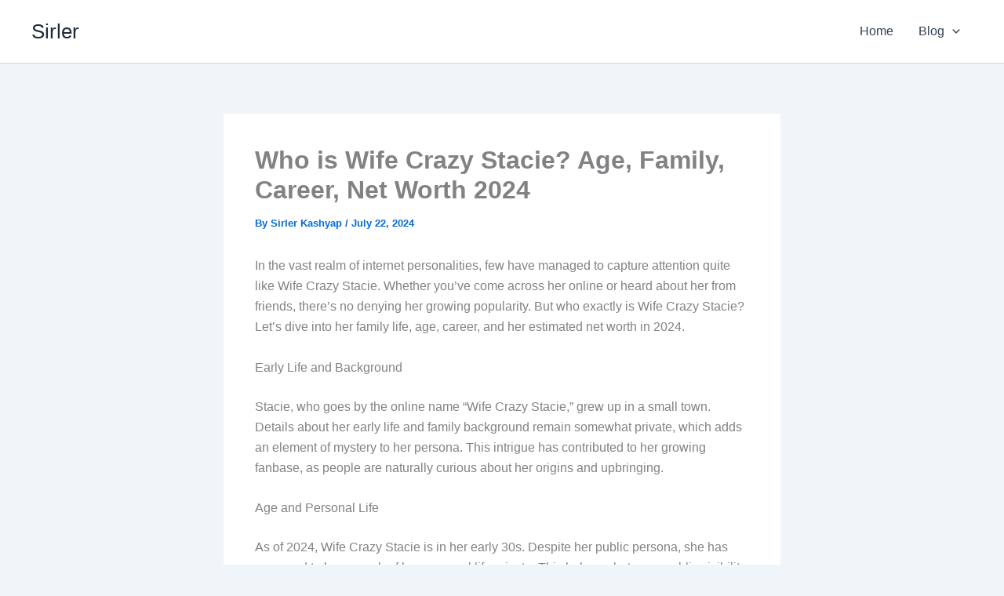

--- FILE ---
content_type: text/html; charset=utf-8
request_url: https://www.google.com/recaptcha/api2/aframe
body_size: 267
content:
<!DOCTYPE HTML><html><head><meta http-equiv="content-type" content="text/html; charset=UTF-8"></head><body><script nonce="KCcWVH0dYzrlKN8QJEEwQg">/** Anti-fraud and anti-abuse applications only. See google.com/recaptcha */ try{var clients={'sodar':'https://pagead2.googlesyndication.com/pagead/sodar?'};window.addEventListener("message",function(a){try{if(a.source===window.parent){var b=JSON.parse(a.data);var c=clients[b['id']];if(c){var d=document.createElement('img');d.src=c+b['params']+'&rc='+(localStorage.getItem("rc::a")?sessionStorage.getItem("rc::b"):"");window.document.body.appendChild(d);sessionStorage.setItem("rc::e",parseInt(sessionStorage.getItem("rc::e")||0)+1);localStorage.setItem("rc::h",'1769634031448');}}}catch(b){}});window.parent.postMessage("_grecaptcha_ready", "*");}catch(b){}</script></body></html>